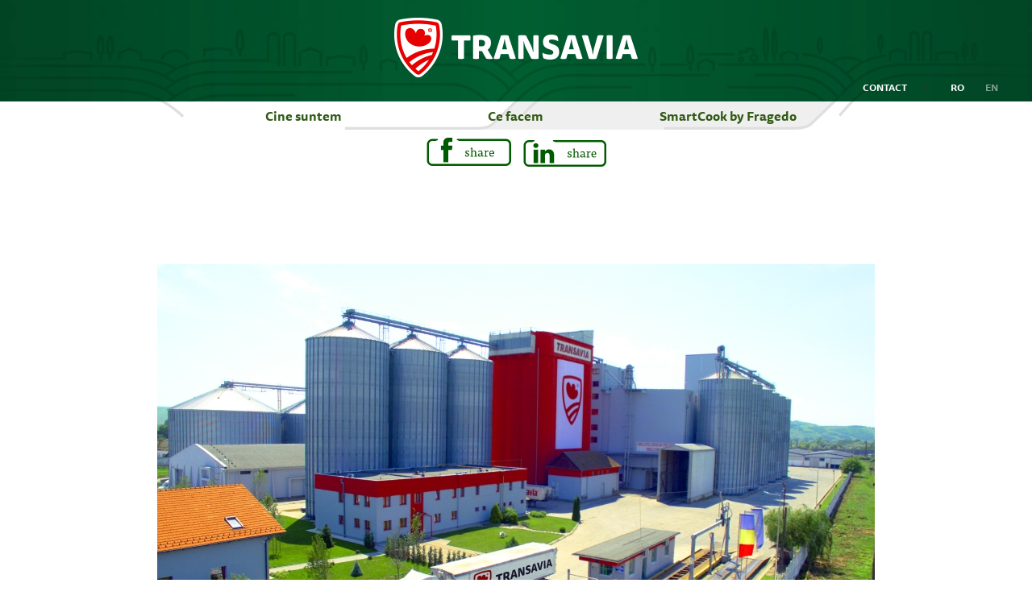

--- FILE ---
content_type: text/html; charset=UTF-8
request_url: https://www.transavia.ro/noutati/transavia-cel-mai-mare-jucator-de-carne-de-pui-din-romania-isi-propune-investitii-record-si
body_size: 10589
content:
<!DOCTYPE html>
<html lang="ro" dir="ltr" prefix="content: http://purl.org/rss/1.0/modules/content/  dc: http://purl.org/dc/terms/  foaf: http://xmlns.com/foaf/0.1/  og: http://ogp.me/ns#  rdfs: http://www.w3.org/2000/01/rdf-schema#  schema: http://schema.org/  sioc: http://rdfs.org/sioc/ns#  sioct: http://rdfs.org/sioc/types#  skos: http://www.w3.org/2004/02/skos/core#  xsd: http://www.w3.org/2001/XMLSchema# ">

    <head>
        <meta charset="utf-8" />
<meta name="robots" content="index, follow" />
<meta name="referrer" content="no-referrer" />
<meta property="og:site_name" content="Transavia" />
<meta property="og:url" content="https://www.transavia.ro/noutati/transavia-cel-mai-mare-jucator-de-carne-de-pui-din-romania-isi-propune-investitii-record-si" />
<meta property="og:title" content="TRANSAVIA, cel mai mare jucător de carne de pui din România, își propune investiții record și achiziții din piață, prin care să își consolideze poziția în regiune" />
<meta property="og:description" content="După cel mai bun an din istoria companiei, TRANSAVIA, cel mai mare producător de carne de pui din România, previzionează întărirea poziției la nivel național și internațional prin investiții masive în extinderea și eficientizarea operațiunilor și prin achiziții de noi jucători din piață. Astfel, în 3-4 ani, capacitatea de producție va atinge un nou nivel record pentru un sud-estul Europei, depășind borna  de 200.000 de tone de carne de pui anual." />
<meta property="og:image" content="https://www.transavia.ro/sites/default/files/2023-03/foto%20-0335-1.jpg" />
<meta property="og:image" content="https://www.transavia.rocel mai mare jucător de carne de pui din România" />
<meta property="og:image" content="https://www.transavia.roîși propune investiții record și achiziții din piață" />
<meta property="og:image" content="https://www.transavia.roprin care să își consolideze poziția în regiune&quot; typeof=&quot;foaf:Image&quot; /&gt;" />
<meta property="og:image:width" content="1200" />
<meta property="og:image:height" content="630" />
<meta property="og:updated_time" content="Tue, 04/18/2023 - 12:03" />
<meta property="article:author" content="admin" />
<meta property="article:published_time" content="Mon, 03/27/2023 - 07:28" />
<meta property="article:modified_time" content="Tue, 04/18/2023 - 12:03" />
<meta name="Generator" content="Drupal 8 (https://www.drupal.org)" />
<meta name="MobileOptimized" content="width" />
<meta name="HandheldFriendly" content="true" />
<meta name="viewport" content="width=device-width, initial-scale=1.0" />
<link rel="shortcut icon" href="/sites/default/files/icon_72.png" type="image/png" />
<link rel="alternate" hreflang="en" href="https://www.transavia.ro/en/news/transavia-romanias-largest-chicken-meat-player-targets-record-investments-and-market" />
<link rel="alternate" hreflang="ro" href="https://www.transavia.ro/noutati/transavia-cel-mai-mare-jucator-de-carne-de-pui-din-romania-isi-propune-investitii-record-si" />
<link rel="canonical" href="https://www.transavia.ro/noutati/transavia-cel-mai-mare-jucator-de-carne-de-pui-din-romania-isi-propune-investitii-record-si" />

            <title>TRANSAVIA, cel mai mare jucător de carne de pui din România, își propune investiții record și achiziții din piață, prin care să își consolideze poziția în regiune | Transavia</title>
            <link rel="stylesheet" media="all" href="/sites/default/files/css/css_FlQms-i5Ojm-2hX3gojZTNpdFhmO2p_7-E3oMJOvJv0.css" />
<link rel="stylesheet" media="all" href="/sites/default/files/css/css_b8uouBSJKRhHtuOJ3jB_RGIYX5ndk9Xfnrp9Z6NAH68.css" />

                
<!--[if lte IE 8]>
<script src="/sites/default/files/js/js_VtafjXmRvoUgAzqzYTA3Wrjkx9wcWhjP0G4ZnnqRamA.js"></script>
<![endif]-->

                    <link rel="icon" type="image/x-icon" sizes="76x76" href="/themes/custom/transavia_theme/img/favicon 76x76.ico">
                    <link rel="icon" type="image/x-icon" sizes="120x120"
                        href="/themes/custom/transavia_theme/img/favicon 120x120.ico">
                    <link rel="icon" type="image/x-icon" sizes="152x152" href="/themes/custom/transavia_theme/img/favicon152x152.ico">
                    <link rel="icon" type="image/x-icon" sizes="180x180" href="/themes/custom/transavia_theme/img/favicon180x180.ico">
                    <link rel="icon" type="image/x-icon" sizes="192x192"
                        href="/themes/custom/transavia_theme/img/favicon 192x192.ico">


                    <!-- cookie consent -->
                    <script async src="https://cdn.jsdelivr.net/gh/orestbida/cookieconsent@v2.8.6/dist/cookieconsent.js"></script>
                    <link rel="stylesheet" type="text/css" href="https://cdn.jsdelivr.net/gh/orestbida/cookieconsent@v2.8.6/dist/cookieconsent.css">




                    <!-- Global site tag (gtag.js) - Google Analytics -->
                    <script type="text/plain" data-cookiecategory="googleanalytics" async src="https://www.googletagmanager.com/gtag/js?id=UA-22119248-1"></script>
                    <script  type="text/plain" data-cookiecategory="googleanalytics">
                        window.dataLayer = window.dataLayer || [];
                        function gtag() { dataLayer.push(arguments); }
                        gtag('js', new Date());
                        gtag('config', 'UA-22119248-1', { 'anonymize_ip': true });
                    </script>

                    <!-- Google Tag Manager -->
                    <script type="text/plain" data-cookiecategory="googleanalytics">(function (w, d, s, l, i) {
                            w[l] = w[l] || []; w[l].push({
                                'gtm.start':
                                    new Date().getTime(), event: 'gtm.js'
                            }); var f = d.getElementsByTagName(s)[0],
                                j = d.createElement(s), dl = l != 'dataLayer' ? '&l=' + l : ''; j.async = true; j.src =
                                    'https://www.googletagmanager.com/gtm.js?id=' + i + dl; f.parentNode.insertBefore(j, f);
                        })(window, document, 'script', 'dataLayer', 'GTM-5WNXZ86');</script>
                    <!-- End Google Tag Manager -->

                    <script src="https://use.typekit.net/vwu4ioc.js"></script>
                    <script>try { Typekit.load({ async: true }); } catch (e) { }</script>
    </head>

    <body  class="what-we-do">

        <!-- Google Tag Manager (noscript) -->
        <noscript><iframe src="https://www.googletagmanager.com/ns.html?id=GTM-5WNXZ86" height="0" width="0"
                style="display:none;visibility:hidden"></iframe></noscript>
        <!-- End Google Tag Manager (noscript) -->

        
          <div class="dialog-off-canvas-main-canvas" data-off-canvas-main-canvas>
    <header>

<!-- Facebook Pixel Code -->
<script type="text/plain" data-cookiecategory="facebookpixel">
!function(f,b,e,v,n,t,s)
{if(f.fbq)return;n=f.fbq=function(){n.callMethod?
n.callMethod.apply(n,arguments):n.queue.push(arguments)};
if(!f._fbq)f._fbq=n;n.push=n;n.loaded=!0;n.version='2.0';
n.queue=[];t=b.createElement(e);t.async=!0;
t.src=v;s=b.getElementsByTagName(e)[0];
s.parentNode.insertBefore(t,s)}(window, document,'script',
'https://connect.facebook.net/en_US/fbevents.js');
fbq('init', '477156506660785');
fbq('track', 'PageView');
</script>
<noscript><img height="1" width="1" style="display:none"
src="https://www.facebook.com/tr?id=477156506660785&ev=PageView&noscript=1"
/></noscript>
<!-- End Facebook Pixel Code -->

  <div class="inner-header">
      <div>
    <div class="logo-wrapper">
    <div class="vertical-align">
        <div class="vam">
            <a href="/" title="Home" rel="home">
                <img src="/sites/default/files/logo_0.png" alt="Transavia logo"/>
            </a>
        </div>
    </div>
    <div class="header-options">
        <a href="https://www.transavia.ro/contact">Contact</a>
        <ul class="links">                <li class="flag">
                    <span class="js-choose-language flag active">ro</span>
                </li>
                            <li class="flag">
                    <a href="/en/news/transavia-romanias-largest-chicken-meat-player-targets-record-investments-and-market" class="language-link" hreflang="en" data-drupal-link-system-path="node/621">en</a>
                </li>
            </ul>
    </div>
</div>
<nav class="menus-wrapper">
        <nav class="menus-wrapper">
  <ul class="menu">
                    <li class="menu-item red">
        <a href="/" class="who" data-drupal-link-system-path="&lt;front&gt;">Cine suntem</a>
                      <ul class="submenu">
          <li class="vam-wrapper">
            <ul>
              <li class="menu-scroll">
                <ul>
                                      <li class="submenu-item">
                                              <a href="/cine-suntem" target="" data-drupal-link-system-path="node/12">Cine Suntem</a>
                                          </li>
                                      <li class="submenu-item">
                                              <a href="/povestea-noastra" target="" data-drupal-link-system-path="node/23">Povestea Noastră</a>
                                          </li>
                                      <li class="submenu-item">
                                              <a href="/export" target="" data-drupal-link-system-path="node/19">Export</a>
                                          </li>
                                      <li class="submenu-item">
                                              <a href="/lantul-de-productie" target="" data-drupal-link-system-path="node/18">Lanțul de producție</a>
                                          </li>
                                      <li class="submenu-item">
                                              <a href="/pentru-comunitate" target="" data-drupal-link-system-path="node/26">Pentru comunitate</a>
                                          </li>
                                      <li class="submenu-item">
                                              <a href="/noutati" target="" data-drupal-link-system-path="node/25">Noutăți</a>
                                          </li>
                                      <li class="submenu-item">
                                              <a href="/lucreaza-cu-noi" target="" data-drupal-link-system-path="node/36">Lucrează cu noi</a>
                                          </li>
                                      <li class="submenu-item flags">
                        <ul class="links">                <li class="flag">
                    <span class="js-choose-language flag active">ro</span>
                </li>
                            <li class="flag">
                    <a href="/en/news/transavia-romanias-largest-chicken-meat-player-targets-record-investments-and-market" class="language-link" hreflang="en" data-drupal-link-system-path="node/621">en</a>
                </li>
            </ul>
                    </li>
                </ul>
              </li>
            </ul>
                      </li>
        </ul>
      </li>
                      <li class="menu-item green">
        <a href="/ce-facem" target="" data-drupal-link-system-path="node/168">Ce facem</a>
                      <ul class="submenu">
          <li class="vam-wrapper">
            <ul>
              <li class="menu-scroll">
                <ul>
                                      <li class="submenu-item">
                                              <a href="/ce-facem" target="" data-drupal-link-system-path="node/168">Ce facem</a>
                                          </li>
                                      <li class="submenu-item">
                                              <a href="/povestea-fragedo" target="" data-drupal-link-system-path="node/118">Fragedo</a>
                                          </li>
                                      <li class="submenu-item">
                                              <a href="/povestea-papane" target="" data-drupal-link-system-path="node/119">Papane</a>
                                          </li>
                                      <li class="submenu-item">
                                              <a href="/intrebari-si-sfaturi" target="" data-drupal-link-system-path="node/120">Întrebări și Sfaturi</a>
                                          </li>
                                      <li class="submenu-item">
                                              <a href="/retete/pui-gatit-asa-cum-trebuie">Rețete</a>
                                          </li>
                                      <li class="submenu-item">
                                              <a href="/noutati-0" data-drupal-link-system-path="node/122">Noutăți</a>
                                          </li>
                                      <li class="submenu-item flags">
                        <ul class="links">                <li class="flag">
                    <span class="js-choose-language flag active">ro</span>
                </li>
                            <li class="flag">
                    <a href="/en/news/transavia-romanias-largest-chicken-meat-player-targets-record-investments-and-market" class="language-link" hreflang="en" data-drupal-link-system-path="node/621">en</a>
                </li>
            </ul>
                    </li>
                </ul>
              </li>
            </ul>
                      </li>
        </ul>
      </li>
                      <li class="menu-item green">
        <a href="/smartcook">SmartCook by Fragedo</a>
                        </li>
        </ul>
      </li>
            </ul>
</nav>

  </nav>
  
            <div><style type="text/css">
<!--/*--><![CDATA[/* ><!--*/
ul.menu{display:flex}
@media (min-width: 550px) and (max-width: 768px){
	body .menus-wrapper .menu a{
		font-size: 12px;
	}
	
	body .menus-wrapper .menu li:last-child span.burger-icon{
		display:none;
	}
}

@media (max-width: 549px) {
	body .menus-wrapper .menu a{
		font-size: 12px;
	}
	
	body .burger-icon{
		clear: both;
		display: block;
		margin: 2px auto 0;
	}
	
	body .menus-wrapper .menu .menu-item{
		padding: 0;
	}
	
	body .menus-wrapper .menu .menu-item > a {
		padding: 0 0 6px;
	}
	
	body .menus-wrapper .menu li.menu-item:last-child > a {
		padding: 10px 0 6px;
	}
	
	body .menus-wrapper .menu li:last-child span.burger-icon{
		display:none;
	}
}

/*--><!]]>*/
</style></div>
      
  
            <div><!-- Start of HubSpot Embed Code -->
<script type="text/javascript" id="hs-script-loader" async="" defer="defer" src="//js-eu1.hs-scripts.com/144522273.js"></script><!-- End of HubSpot Embed Code --></div>
      

  </div>

  </div>
</header>

<main >
        <div class="sharing-icons">
  <a class="facebook-icon social-link" target="_blank" href="https://www.facebook.com/sharer/sharer.php?u=http://www.transavia.ro/noutati/transavia-cel-mai-mare-jucator-de-carne-de-pui-din-romania-isi-propune-investitii-record-si"></a><a class="linkedin-icon social-link" target="_blank" href="https://www.linkedin.com/shareArticle?mini=true&amp;url=http://www.transavia.ro/noutati/transavia-cel-mai-mare-jucator-de-carne-de-pui-din-romania-isi-propune-investitii-record-si"></a>
</div>      <div class="js-detail-slider">
          <div class="detail-slider-item">
          <img src="/sites/default/files/styles/detail_page/public/2023-03/foto%20-0335.jpg?itok=mSWI6-sT" alt="TRANSAVIA, cel mai mare jucător de carne de pui din România, își propune investiții record și achiziții din piață, prin care să își consolideze poziția în regiune" typeof="foaf:Image" />



      </div>
    </div>

  <div class="container">
    <h3 class="align-center">
      TRANSAVIA, cel mai mare jucător de carne de pui din România, își propune investiții record și achiziții din piață, prin care să își consolideze poziția în regiune
    </h3>
      <div class="wysiwyg-content">
      
            <div><p><span><span><span lang="RO" xml:lang="RO" xml:lang="RO"><strong>După cel mai bun an din istoria companiei,</strong> <strong>cel mai mare producător de carne de pui din România, </strong></span><span><span lang="RO" xml:lang="RO" xml:lang="RO"><strong>TRANSAVIA, </strong></span></span><span lang="RO" xml:lang="RO" xml:lang="RO"><strong>previzionează întărirea poziției la nivel național și internațional prin investiții masive în extinderea și eficientizarea operațiunilor și prin achiziții de noi jucători din piață. Astfel, în 3-4 ani, capacitatea de producție va atinge un nou nivel record pentru un sud-estul Europei, depășind borna  de 200.000 de tone de carne de pui anual.</strong></span></span></span></p>

<p><span><span><span><em><span lang="RO" xml:lang="RO" xml:lang="RO">„ Pe 1 aprilie aniversăm 32 de ani de la înființare. Suntem mândri că suntem cel mai mare producător de carne de pui din țară, cu rezultate excepționale an de an și cu  o soliditate a afacerii care ne permit în mod incontestabil să creștem constant și să ne întărim poziția de lider. Știm exact unde vrem să ajungem pe termen mediu și lung, fiind deciși să ne extindem operațiunile cumpărând jucători din piață. De altfel, în acest moment suntem deja angrenați în negocieri pentru astfel de achiziții”, </span></em><span lang="RO" xml:lang="RO" xml:lang="RO">declară dr. ing. <strong>Ioan Popa, Președinte și Fondator TRANSAVIA</strong>. </span></span></span></span></p>

<p><span><span><span><span lang="RO" xml:lang="RO" xml:lang="RO">În ciuda provocărilor imense resimțite de întreaga societate anul trecut, determinate de inflația galopantă, explozia costului vieții, volatilitatea și intensificarea tensiunilor geo-politice chiar în vecinătatea noastră, creșterea fără precedent a costurilor energiei, gazelor și materiilor prime, viziunea managerială, investițiile masive și corect orientate și dedicarea celor 2300 de angajați au condus la rezultate foarte bune înregistrate de liderul pieței cărnii de pui. TRANSAVIA, cel mai profitabil jucător din sector, a investit în ultimul deceniu aproximativ 250 de milioane de euro din fonduri proprii în dezvoltare sustenabilă, în extinderea operațiunilor, în tehnologie modernă și dezvoltarea echipei.</span></span></span></span></p>

<p><span><span><span><em><span lang="RO" xml:lang="RO" xml:lang="RO">„Avem cei mai buni indicatori de profitabilitate din industrie, nu doar din România, ci și la nivel european. În plus, suntem probabil singura companie de profil care nu are datorii de niciun fel și nu are credite de rambursat. În acest mod suntem sustenabili și putem planifica viitorul, în timp ce contribuim la bunăstarea celor din jur, atât prin taxele plătite, cât și prin acțiunile noastre directe”, </span></em><span lang="RO" xml:lang="RO" xml:lang="RO">spune dr. ing. <strong>Ioan Popa, Președinte și Fondator TRANSAVIA.</strong></span></span></span></span></p>

<p><span><span><span><span lang="RO" xml:lang="RO" xml:lang="RO">Sustenabilitatea financiară este dublată de grija față de bunăstarea animalelor și pentru protejarea mediului. Cea mai recentă investiție făcută de TRANSAVIA în acest sens a fost inițiată în 2022 și susține<em> cea mai mare investiție în energie verde din sectorul alimentar</em>. Investiția, care se ridică la aproximativ 35 de milioane de euro, din fonduri proprii, va permite producerea de până la 100% din energia necesară operațiunilor, până la finalul acestui an. Compania va continua să fie un model de bune practici în industria alimentară, prin noi investiții în proiecte de dezvoltare.</span></span></span></span></p>

<p><span><span><span><span lang="RO" xml:lang="RO" xml:lang="RO">Afacere de familie, cu capital 100% românesc, TRANSAVIA este singurul producător din România care produce, crește și procesează toți puii în facilitățile proprii, putând astfel să garanteze constanță pentru calitatea înaltă și siguranța maximă a tuturor produselor oferite. Bazându-se pe cele mai bune practici și cele mai stricte protocoale în întreg lanțul de producție și distribuție, <em>de la bob la furculiță</em>, compania are în prezent o capacitate de abatorizare de 30.000 de capete / oră.</span></span></span></span></p>

<p><span><span><span><span lang="RO" xml:lang="RO" xml:lang="RO">Calitatea și siguranța produselor TRANSAVIA sunt o carte de vizită în afara granițelor, unde TRANSAVIA exportă aproximativ 30% din producția sa,  în 27 de țări de pe mai multe continente. </span></span></span></span></p>

<p><span><span><span><span lang="RO" xml:lang="RO" xml:lang="RO">TRANSAVIA este singura companie românească care și-a asumat standardele pentru a fi co-semnatară a Codului de Conduită al UE cu privire la Practicile Responsabile Comerciale și de Marketing în Sectorul Alimentar. </span></span></span></span></p></div>
      
    </div>
  </div>


</main>

<footer>
    <div>
    
<div class="container footer-bg-image">
  <nav id="block-transavia1">
    <h1>Transavia</h1>
    
              <ul>
              <li>
        <a href="/povestea-noastra" target="" data-drupal-link-system-path="node/23">Povestea noastră</a>
              </li>
          <li>
        <a href="/povestea-noastra#istoria-noastra" target="" data-drupal-link-system-path="node/23">Istoria noastră</a>
              </li>
          <li>
        <a href="/povestea-noastra#familia-transavia" target="" data-drupal-link-system-path="node/23">Familia Transavia</a>
              </li>
          <li>
        <a href="/pasiunea-pentru-calitate" target="" data-drupal-link-system-path="node/35">Pasiunea pentru calitate</a>
              </li>
          <li>
        <a href="/lucreaza-cu-noi" target="" data-drupal-link-system-path="node/36">Lucrează cu noi</a>
              </li>
        </ul>
  


    </nav>
<nav  id="block-transavia2">
      
  <h1>Portofoliu</h1>
  

        
              <ul>
              <li>
        <a href="/povestea-fragedo" target="" title="Produsele Fragedo" data-drupal-link-system-path="node/118">Fragedo</a>
              </li>
          <li>
        <a href="/povestea-papane" target="" title="Produsele Papane" data-drupal-link-system-path="node/119">Papane</a>
              </li>
        </ul>
  


  </nav><nav  id="block-transavia3">
      
  <h1>Info </h1>
  

        
              <ul>
              <li>
        <a href="/termeni-si-conditii" target="" data-drupal-link-system-path="node/76">Termeni și condiții</a>
              </li>
          <li>
        <a href="/politica-cookies" class="menu ro" data-drupal-link-system-path="node/585">Politica cookies</a>
              </li>
          <li>
        <a href="https://www.transavia.ro/files/politica-de-prelucrare-a-datelor.pdf" class="menu ro">Politica prelucrare date</a>
              </li>
          <li>
        <a href="/contact" target="" data-drupal-link-system-path="contact">Contact</a>
              </li>
          <li>
        <a href="/sitemap" target="" data-drupal-link-system-path="sitemap">Hartă website</a>
              </li>
          <li>
        <a href="https://www.transavia.ro/files/TRANSAVIA_ConditiiFurnizare_RO.pdf" class="menu ro" target="_blank">Condiții de furnizare</a>
              </li>
          <li>
        <a href="https://www.transavia.ro/files/TRANSAVIA_SupplyConditions_EN.pdf" class="menu en" target="_blank">Supply Conditions</a>
              </li>
          <li>
        <a href="" class="cookie-c-button">Preferințe cookie</a>
              </li>
        </ul>
  


  </nav><nav  id="block-transavia4" class="footer-mobile-menu">
      
  <h1>Mobile Footer</h1>
  

        
              <ul>
              <li>
        <a href="/contact" target="" data-drupal-link-system-path="contact">Contact</a>
              </li>
          <li>
        <a href="/sitemap" target="" data-drupal-link-system-path="sitemap">Harta website</a>
              </li>
          <li>
        <a href="https://www.transavia.ro/files/Proiect_de_fuziune.pdf" class="menu ro" target="_blank">Proiect de fuziune (data afișării: 16.03.2022)</a>
              </li>
          <li>
        <a href="/termeni-si-conditii" target="" data-drupal-link-system-path="node/76">Termeni si conditii</a>
              </li>
        </ul>
  


  </nav><nav id="block-transavia5" class="footer-social-menu">
  <h1>Social Media</h1>
  
              <ul>
              <li>
        <a href="https://www.linkedin.com/company/transavia-sa" class="linkedin" target="_blank">LinkedIn</a>
              </li>
          <li>
        <a href="https://www.facebook.com/Transavia.WellMadeinRomania/" class="facebook" target="_blank">Facebook</a>
              </li>
          <li>
        <a href="https://www.instagram.com/fragedoromania/" class="instagram" target="_blank">Instagram</a>
              </li>
          <li>
        <a href="https://www.youtube.com/watch?v=zi0r2Wx5ZEM" class="youtube en" target="_blank">YouTube</a>
              </li>
          <li>
        <a href="https://www.youtube.com/watch?v=765lGEwuMgw&amp;feature=youtu.be" class="youtube ro" target="_blank">YouTube</a>
              </li>
        </ul>
  


  </nav>
</div><div id="block-copyright" class="block-copyright">
  Copyright Transavia 2023
</div>

  </div>

</footer>

  </div>

        
        <script type="application/json" data-drupal-selector="drupal-settings-json">{"path":{"baseUrl":"\/","scriptPath":null,"pathPrefix":"","currentPath":"node\/621","currentPathIsAdmin":false,"isFront":false,"currentLanguage":"ro"},"pluralDelimiter":"\u0003","suppressDeprecationErrors":true,"eu_cookie_compliance":{"cookie_policy_version":"1.0.0","popup_enabled":false,"popup_agreed_enabled":false,"popup_hide_agreed":false,"popup_clicking_confirmation":false,"popup_scrolling_confirmation":false,"popup_html_info":false,"use_mobile_message":false,"mobile_popup_html_info":false,"mobile_breakpoint":768,"popup_html_agreed":false,"popup_use_bare_css":false,"popup_height":"auto","popup_width":"100%","popup_delay":0,"popup_link":"\/termeni-si-conditii","popup_link_new_window":true,"popup_position":false,"fixed_top_position":false,"popup_language":"ro","store_consent":false,"better_support_for_screen_readers":false,"cookie_name":"cookie_notice_accepted","reload_page":false,"domain":"","domain_all_sites":false,"popup_eu_only_js":false,"cookie_lifetime":100,"cookie_session":0,"set_cookie_session_zero_on_disagree":1,"disagree_do_not_show_popup":true,"method":"default","automatic_cookies_removal":false,"allowed_cookies":"","withdraw_markup":"\u003Cbutton type=\u0022button\u0022 class=\u0022eu-cookie-withdraw-tab\u0022\u003EPrivacy settings\u003C\/button\u003E\n\u003Cdiv role=\u0022alertdialog\u0022 aria-labelledby=\u0022popup-text\u0022 class=\u0022eu-cookie-withdraw-banner\u0022\u003E\n  \u003Cdiv class=\u0022popup-content info eu-cookie-compliance-content\u0022\u003E\n    \u003Cdiv id=\u0022popup-text\u0022 class=\u0022eu-cookie-compliance-message\u0022\u003E\n      \u003Ch2\u003EWe use cookies on this site to enhance your user experience\u003C\/h2\u003E\u003Cp\u003EYou have given your consent for us to set cookies.\u003C\/p\u003E\n    \u003C\/div\u003E\n    \u003Cdiv id=\u0022popup-buttons\u0022 class=\u0022eu-cookie-compliance-buttons\u0022\u003E\n      \u003Cbutton type=\u0022button\u0022 class=\u0022eu-cookie-withdraw-button\u0022\u003EWithdraw consent\u003C\/button\u003E\n    \u003C\/div\u003E\n  \u003C\/div\u003E\n\u003C\/div\u003E","withdraw_enabled":false,"reload_options":0,"reload_routes_list":"","withdraw_button_on_info_popup":false,"cookie_categories":["cookie_uri_necesare","cookie_uri_statistica"],"cookie_categories_details":{"cookie_uri_necesare":{"uuid":"a9de4066-1d0c-4b3d-80a5-3b4ecea4c991","langcode":"ro","status":true,"dependencies":[],"id":"cookie_uri_necesare","label":"Cookie-uri Necesare","description":"","checkbox_default_state":"required","weight":-9},"cookie_uri_statistica":{"uuid":"e15e42aa-8712-49ba-8e9d-c4f713423d6e","langcode":"ro","status":true,"dependencies":[],"id":"cookie_uri_statistica","label":"Cookie-uri Statistica","description":"","checkbox_default_state":"unchecked","weight":-8}},"enable_save_preferences_button":false,"cookie_value_disagreed":"false","cookie_value_agreed_show_thank_you":"1","cookie_value_agreed":"true","containing_element":"body","settings_tab_enabled":false,"open_by_default":false},"user":{"uid":0,"permissionsHash":"ba5ced8a4f0837aa6074c0426a43699b7da4f35f86a350a81d259e4d4b87871d"},"transavia_theme":{"strings":{"CV_upload":"\u00cenc\u0103rcare CV"}}}</script>
<script src="/sites/default/files/js/js_qTyDn9xktLVXM8_8Sf6IV2unUITMHobNUcPpJFLg72s.js"></script>
<script src="/modules/contrib/eu_cookie_compliance/js/eu_cookie_compliance.js?v=1.19" defer></script>
<script src="/sites/default/files/js/js_SUGdp7o6WEtAv21e88cGtGnYqn6TJzACzhyn6NIaJhA.js"></script>



            <!-- Inline script -->
            
            
            <script>
                window.addEventListener('load', function () {

                    // obtain plugin
                    var cc = initCookieConsent();

                    // run plugin with your configuration
                    cc.run({
                        current_lang: 'ro',
                        autoclear_cookies: true,                   // default: false
                        page_scripts: true,                        // default: false

                        // mode: 'opt-in'                          // default: 'opt-in'; value: 'opt-in' or 'opt-out'
                        // delay: 0,                               // default: 0
                        auto_language: 'document',                      // default: null; could also be 'browser' or 'document'
                        // autorun: true,                          // default: true
                        force_consent: true,                   // default: false
                        // hide_from_bots: false,                  // default: false
                        // remove_cookie_tables: false             // default: false
                        // cookie_name: 'cc_cookie',               // default: 'cc_cookie'
                        // cookie_expiration: 182,                 // default: 182 (days)
                        // cookie_necessary_only_expiration: 182   // default: disabled
                        // cookie_domain: location.hostname,       // default: current domain
                        // cookie_path: '/',                       // default: root
                        // cookie_same_site: 'Lax',                // default: 'Lax'
                        // use_rfc_cookie: false,                  // default: false
                        revision: 1,                            // default: 0

                        onFirstAction: function (user_preferences, cookie) {
                            // callback triggered only once on the first accept/reject action
                        },

                        onAccept: function (cookie) {
                            // callback triggered on the first accept/reject action, and after each page load
                        },

                        onChange: function (cookie, changed_categories) {
                            // callback triggered when user changes preferences after consent has already been given
                        },

                        languages: {
                            'ro': {
                                consent_modal: {
                                    title: 'Utilizăm cookies',
                                    description: `Utilizăm cookies și alte tehnologii pentru a colecta automat anumite tipuri de informații atunci când ne vizitați online ca să îmbunătățim performanța și să analizăm traficul online. Unele dintre aceste cookie-uri sunt opționale și pot fi colectate doar dacă vă exprimați acordul.
                <br /><br />Dacă doriți să aflați mai multe despre tipurile de cookie-uri pe care le utilizăm, inclusiv despre modul în care pot fi dezactivate, vă invităm să consultați <a class="cc-link" target="_blank" href="https://www.transavia.ro/politica-cookies">politica noastră cookies</a>.
                <br /><br />Navigând în continuare, sunteţi de acord cu <a class="cc-link" target="_blank" href="https://www.transavia.ro/termeni-si-conditii">Termenii şi Condiţiile propuse</a>.`,
                                    primary_btn: {
                                        text: 'Accept toate cookies',
                                        role: 'accept_all', // 'accept_selected' or 'accept_all'
                                    },
                                    secondary_btn: {
                                        text: 'Modific preferințele',
                                        role: 'settings', // 'settings' or 'accept_necessary'
                                    }
                                },
                                settings_modal: {
                                    title: 'Preferințe cookie',
                                    save_settings_btn: 'Salvează preferințele',
                                    accept_all_btn: 'Accept toate cookies',
                                    reject_all_btn: 'Accept doar cookies necesare', // optional, [v.2.5.0 +]
                                    cookie_table_headers: [
                                        { col1: 'Nume' },
                                        { col2: 'Domeniu' },
                                        { col3: 'Durata de viață' },
                                        { col4: 'Descriere' },
                                    ],
                                    blocks: [
                                        {
                                            title: 'Utilizăm cookies',
                                            description: `
                        Utilizăm cookies și alte tehnologii pentru a colecta automat anumite tipuri de informații atunci când ne vizitați online ca să îmbunătățim performanța și să analizăm traficul online. Unele dintre aceste cookie-uri sunt opționale și pot fi colectate doar dacă vă exprimați acordul.
                        <br /><br />Dacă doriți să aflați mai multe despre tipurile de cookie-uri pe care le utilizăm, inclusiv despre modul în care pot fi dezactivate, vă invităm să consultați <a class="cc-link" target="_blank" href="https://www.transavia.ro/politica-cookies">politica noastră cookies</a>.
                        <br /><br />Navigând în continuare, sunteţi de acord cu <a class="cc-link" target="_blank" href="https://www.transavia.ro/termeni-si-conditii">Termenii şi Condiţiile propuse</a>.
                    `,
                                        },
                                        {
                                            title: 'Cookies strict necesare',
                                            description: 'Aceste cookies sunt esențiale pentru funcționarea corectă a website-ului.',
                                            toggle: {
                                                value: 'necessary',
                                                enabled: true,
                                                readonly: true,
                                            },
                                            cookie_table: [
                                                {
                                                    col1: 'cc_cookie',
                                                    col2: 'www.transavia.ro',
                                                    col3: '100 zile',
                                                    col4: 'Se reține acordul vizitatorilor în legătura cu politica privind cookies.',
                                                },
                                            ],
                                        },
                                        {
                                            title: 'Cookies Statistică - Google Analytics',
                                            toggle: {
                                                value: 'googleanalytics',
                                                enabled: false,
                                                readonly: false,
                                            },
                                            cookie_table: [
                                                {
                                                    col1: '_ga',
                                                    col2: 'google.com',
                                                    col3: '2 ani',
                                                    col4: 'Utilizăm acest cookie pentru a diferenția utilizatorii unici prin atribuirea unui identificator generat aleatoriu fiecărui vizitator.',
                                                },
                                                {
                                                    col1: '_ga_BKHJX426KL',
                                                    col2: 'google.com',
                                                    col3: '2 ani',
                                                    col4: 'Utilizăm acest cookie pentru a diferenţia între sesiunile unice ale unui utilizator prin atribuirea unui identificator generat aleatoriu fiecărei sesiuni de vizită a website-ului.',
                                                },
                                                {
                                                    col1: '_gid',
                                                    col2: 'google.com',
                                                    col3: '24 ore',
                                                    col4: 'Folosit pentru a diferenția utilizatorii unici prin atribuirea unui identificator generat aleatoriu fiecărui vizitator.',
                                                },
                                                {
                                                    col1: '_gat_gtag_UA_22119248_1 _gat_gtag_UA_170286878_1',
                                                    col2: 'google.com',
                                                    col3: '1 minut',
                                                    col4: 'Folosit pentru a diferenția utilizatorii unici prin atribuirea unui identificator generat aleatoriu fiecărui vizitator.',
                                                },
                                                {
                                                    col1: '_gat<br />_dc_gtm_UA-22119248-1',
                                                    col2: 'google.com',
                                                    col3: '1 minut',
                                                    col4: 'Este folosit pentru a limita numărul de solicitări (request-uri) în situații de trafic crescut de către Google Analytics.',
                                                },
                                                {
                                                    col1: '_gcl_au<br />_gcl_aw',
                                                    col2: 'google.com',
                                                    col3: '90 zile',
                                                    col4: 'Sunt folosite pentru a măsura performanța anunțurilor, a campaniilor publicitare și a ratelor de conversie pentru anunțurile publicitare Google Ads.',
                                                },
                                            ],
                                        },
                                        {
                                            title: 'Cookies Statistică - Facebook Pixel',
                                            toggle: {
                                                value: 'facebookpixel',
                                                enabled: false,
                                                readonly: false,
                                            },
                                            cookie_table: [
                                                {
                                                    col1: '_fbp',
                                                    col2: 'facebook.com',
                                                    col3: '90 zile',
                                                    col4: `
                                Folosit pentru a diferenția utilizatorii unici prin atribuirea unui identificator generat aleatoriu fiecărui vizitator (browser).
                                <br />Utilizăm acest cookie pentru a ne ajuta să măsurăm performanțele campaniilor de publicitate Meta (Facebook).
                            `,
                                                }
                                            ],
                                        },
                                        {
                                            title: 'Mai multe informații',
                                            description: `
                        Pentru mai multe informații vă invităm să consultați <a class="cc-link" target="_blank" href="https://www.transavia.ro/files/politica-de-prelucrare-a-datelor.pdf">politica de prelucrare a datelor cu caracter personal</a>.
                    `,
                                        }
                                    ]
                                }
                            },
                            'en': {
                                consent_modal: {
                                    title: 'We use cookies',
                                    description: `
			This website uses cookies to automatically collect data in order to enhance user experience, improve website performance and to analyse our website traffic. Some of these cookies are optional and are not used unless you have provided your consent. Please check our <a class="cc-link" target="_blank" href="https://www.transavia.ro/en/politica-cookies">cookie policy</a> for more details about our cookies, including how to deactivate them. 
			<br /><br />By continuing to use this website you are agreeing with our <a class="cc-link" target="_blank" href="https://www.transavia.ro/en/terms-and-conditions">Terms and conditions</a>.
		`,
                                    primary_btn: {
                                        text: 'Accept',
                                        role: 'accept_all', // 'accept_selected' or 'accept_all'
                                    },
                                    secondary_btn: {
                                        text: 'Preferences',
                                        role: 'settings', // 'settings' or 'accept_necessary'
                                    }
                                },
                                settings_modal: {
                                    title: 'Cookie preferences',
                                    save_settings_btn: 'Save preferences',
                                    accept_all_btn: 'Accept all',
                                    reject_all_btn: 'Reject all', // optional, [v.2.5.0 +]
                                    cookie_table_headers: [
                                        { col1: 'Name' },
                                        { col2: 'Domain' },
                                        { col3: 'Expiration' },
                                        { col4: 'Description' },
                                    ],
                                    blocks: [
                                        {
                                            title: 'Cookie usage',
                                            description: `
					This website uses cookies to automatically collect data in order to enhance user experience, improve website performance and to analyse our website traffic. Some of these cookies are optional and are not used unless you have provided your consent. Please check our <a class="cc-link" target="_blank" href="https://www.transavia.ro/en/politica-cookies">cookie policy</a> for more details about our cookies, including how to deactivate them. 
					<br /><br />By continuing to use this website you are agreeing with our <a class="cc-link" target="_blank" href="https://www.transavia.ro/en/terms-and-conditions">Terms and conditions</a>.
				`,
                                        },
                                        {
                                            title: 'Strictly necessary cookies',
                                            description: 'These cookies are essential for the proper functioning of our website.',
                                            toggle: {
                                                value: 'necessary',
                                                enabled: true,
                                                readonly: true
                                            },
                                            cookie_table: [
                                                {
                                                    col1: 'cc_cookie',
                                                    col2: 'www.transavia.ro',
                                                    col3: '100 days',
                                                    col4: 'Stores the user\'s preferences on cookies policy.',
                                                },
                                            ],
                                        },
                                        {
                                            title: 'Analytics cookies - Google Analytics',
                                            toggle: {
                                                value: 'googleanalytics',
                                                enabled: false,
                                                readonly: false,
                                            },
                                            cookie_table: [
                                                {
                                                    col1: '_ga',
                                                    col2: 'google.com',
                                                    col3: '2 years',
                                                    col4: 'Used to distinguish users.',
                                                },
                                                {
                                                    col1: '_ga_BKHJX426KL',
                                                    col2: 'google.com',
                                                    col3: '2 years',
                                                    col4: 'Used to persist session state.',
                                                },
                                                {
                                                    col1: '_gid',
                                                    col2: 'google.com',
                                                    col3: '24 hours',
                                                    col4: 'Used to distinguish users.',
                                                },
                                                {
                                                    col1: '_gat_gtag_UA_22119248_1 _gat_gtag_UA_170286878_1',
                                                    col2: 'google.com',
                                                    col3: '1 minute',
                                                    col4: 'Used to distinguish users.',
                                                },
                                                {
                                                    col1: '_gat<br />_dc_gtm_UA-22119248-1',
                                                    col2: 'google.com',
                                                    col3: '1 minute',
                                                    col4: 'Used to throttle request rate.',
                                                },
                                                {
                                                    col1: '_gcl_au<br />_gcl_aw',
                                                    col2: 'google.com',
                                                    col3: '90 days',
                                                    col4: 'Primarily used to help determine how many times users who click on their ads end up taking an action on their site, such as filling in the contact form, singing up for a newsletter or singing up for a contest. ',
                                                },
                                            ],
                                        },
                                        {
                                            title: 'Analytics cookies - Facebook Pixel',
                                            toggle: {
                                                value: 'facebookpixel',
                                                enabled: false,
                                                readonly: false,
                                            },
                                            cookie_table: [
                                                {
                                                    col1: '_fbp',
                                                    col2: 'facebook.com',
                                                    col3: '90 days',
                                                    col4: `
							Identifies browsers for the purposes of providing advertising and site analytics services.
							<br />Primarily used to help determine how many times users who click on their ads end up taking an action on their site, such as filling in the contact form, singing up for a newsletter or singing up for a contest.
						`,
                                                }
                                            ],
                                        },
                                        {
                                            title: 'More information',
                                            description: `
					For more information, please check <a class="cc-link" target="_blank" href="https://www.transavia.ro/files/politica-de-prelucrare-a-datelor-en.pdf">our data privacy and processing policy</a>.
				`,
                                        }
                                    ]
                                }
                            }
                        }
                    });
                });
                

 	c_button = document.getElementsByClassName('cookie-c-button')[0];
 	c_button.href = "javascript:void(0)";
    c_button.setAttribute("data-cc", "c-settings");

                

                
            </script>

    </body>

    </html>

--- FILE ---
content_type: text/css
request_url: https://www.transavia.ro/sites/default/files/css/css_b8uouBSJKRhHtuOJ3jB_RGIYX5ndk9Xfnrp9Z6NAH68.css
body_size: 6847
content:
html{font-family:sans-serif;-ms-text-size-adjust:100%;-webkit-text-size-adjust:100%}body{margin:0}article,aside,details,figcaption,figure,footer,header,main,menu,nav,section,summary{display:block}audio,canvas,progress,video{display:inline-block}audio:not([controls]){display:none;height:0}progress{vertical-align:baseline}[hidden],template{display:none}a{background-color:transparent;-webkit-text-decoration-skip:objects}a:active,a:hover{outline-width:0}abbr[title]{border-bottom:none;text-decoration:underline;text-decoration:underline dotted}b,strong{font-weight:inherit}b,strong{font-weight:bolder}dfn{font-style:italic}h2{font-size:2em;margin:.67em 0}mark{background-color:#ff0;color:#000}small{font-size:80%}sub,sup{font-size:75%;line-height:0;position:relative;vertical-align:baseline}sub{bottom:-.25em}sup{top:-.5em}img{border-style:none}svg:not(:root){overflow:hidden}code,kbd,pre,samp{font-family:monospace,monospace;font-size:1em}figure{margin:1em 40px}hr{box-sizing:content-box;height:0;overflow:visible}button,input,select,textarea{font:inherit;margin:0}optgroup{font-weight:700}button,input{overflow:visible}button,select{text-transform:none}[type=reset],[type=submit],button,html [type=button]{-webkit-appearance:button}[type=button]::-moz-focus-inner,[type=reset]::-moz-focus-inner,[type=submit]::-moz-focus-inner,button::-moz-focus-inner{border-style:none;padding:0}[type=button]:-moz-focusring,[type=reset]:-moz-focusring,[type=submit]:-moz-focusring,button:-moz-focusring{outline:1px dotted ButtonText}fieldset{border:1px solid silver;margin:0 2px;padding:.35em .625em .75em}legend{box-sizing:border-box;color:inherit;display:table;max-width:100%;padding:0;white-space:normal}textarea{overflow:auto}[type=checkbox],[type=radio]{box-sizing:border-box;padding:0}[type=number]::-webkit-inner-spin-button,[type=number]::-webkit-outer-spin-button{height:auto}[type=search]{-webkit-appearance:textfield;outline-offset:-2px}[type=search]::-webkit-search-cancel-button,[type=search]::-webkit-search-decoration{-webkit-appearance:none}::-webkit-input-placeholder{color:inherit;opacity:.54}::-webkit-file-upload-button{-webkit-appearance:button;font:inherit}.jspContainer{overflow:hidden;position:relative}.jspPane{position:absolute}.jspVerticalBar{position:absolute;top:0;right:0;width:9px;height:100%;background:0 0}.jspHorizontalBar{position:absolute;bottom:0;left:0;width:100%;height:16px;background:red}.jspHorizontalBar *,.jspVerticalBar *{margin:0;padding:0}.jspCap{display:none}.jspHorizontalBar .jspCap{float:left}.jspTrack{background:0 0;position:relative}.jspDrag{background:#5d5d5d;position:relative;top:0;left:0;cursor:pointer}.jspHorizontalBar .jspDrag,.jspHorizontalBar .jspTrack{float:left;height:100%}.jspArrow{background:#50506d;text-indent:-20000px;display:block;cursor:pointer}.jspArrow.jspDisabled{cursor:default;background:#80808d}.jspVerticalBar .jspArrow{height:16px}.jspHorizontalBar .jspArrow{width:12px;float:left;height:100%}.jspVerticalBar .jspArrow:focus{outline:0}.jspCorner{background:#eeeef4;float:left;height:100%}* html .jspCorner{margin:0 -3px 0 0}a.jspArrow.jspArrowUp{background:#333;width:10px;height:15px;display:block}a.jspArrow.jspArrowDown{background:#333;width:10px;height:15px;display:block}@font-face{font-family:NexaRustSans-Black02;src:url(/themes/custom/transavia_theme/css/../fonts/NexaRustSans-Black02.eot);src:url(/themes/custom/transavia_theme/css/../fonts/NexaRustSans-Black02.woff2) format("woff2"),url(/themes/custom/transavia_theme/css/../fonts/NexaRustSans-Black02.woff) format("woff"),url(/themes/custom/transavia_theme/css/../fonts/NexaRustSans-Black02.ttf) format("truetype"),url(/themes/custom/transavia_theme/css/../fonts/NexaRustSans-Black02.svg#NexaRustSans-Black02) format("svg"),url(/themes/custom/transavia_theme/css/../fonts/NexaRustSans-Black02.eot?#iefix) format("embedded-opentype");font-weight:400;font-style:normal}@font-face{font-family:NexaRustSlab-Black03;src:url(/themes/custom/transavia_theme/css/../fonts/NexaRustSlab-Black03.eot);src:url(/themes/custom/transavia_theme/css/../fonts/NexaRustSlab-Black03.woff2) format("woff2"),url(/themes/custom/transavia_theme/css/../fonts/NexaRustSlab-Black03.woff) format("woff"),url(/themes/custom/transavia_theme/css/../fonts/NexaRustSlab-Black03.ttf) format("truetype"),url(/themes/custom/transavia_theme/css/../fonts/NexaRustSlab-Black03.svg#NexaRustSlab-Black03) format("svg"),url(/themes/custom/transavia_theme/css/../fonts/NexaRustSlab-Black03.eot?#iefix) format("embedded-opentype");font-weight:400;font-style:normal}@font-face{font-family:brighton_ro_boldregular;src:url(/themes/custom/transavia_theme/css/../fonts/brighton_ro_bold-webfont.woff2) format("woff2"),url(/themes/custom/transavia_theme/css/../fonts/brighton_ro_bold-webfont.woff) format("woff");font-weight:400;font-style:normal}@font-face{font-family:ElegantIcons;src:url(/themes/custom/transavia_theme/css/../fonts/ElegantIcons.eot);src:url(/themes/custom/transavia_theme/css/../fonts/ElegantIcons.woff) format("woff"),url(/themes/custom/transavia_theme/css/../fonts/ElegantIcons.ttf) format("truetype"),url(/themes/custom/transavia_theme/css/../fonts/ElegantIcons.svg#ElegantIcons) format("svg"),url(/themes/custom/transavia_theme/css/../fonts/ElegantIcons.eot?#iefix) format("embedded-opentype");font-weight:400;font-style:normal}body,html{padding:0;margin:0;height:100%}body{font-family:ff-tisa-sans-web-pro,Arial;line-height:1.4;font-size:16px;padding-top:161px!important;overflow-x:hidden}body.what-we-do{padding-top:0!important}body.what-we-do .wood-bg{background-image:url(/themes/custom/transavia_theme/css/../img/what-we-do/wood-bg.jpg);background-repeat:no-repeat;background-position:center 0;background-size:cover}body.what-we-do .for-print{display:none}body.opened{overflow:hidden}*{box-sizing:border-box}.container{max-width:940px;margin:0 auto;padding:0 20px;position:relative;z-index:1;background:#fff}main{min-height:45vh}h1,h3,h4{font-family:ff-tisa-sans-web-pro,Arial;font-weight:700;color:#e41e26;line-height:1.1;padding:20px 0;margin:0}h1{font-size:72px}h3{font-size:36px}h4{font-size:24px}ol,ul{padding:0}a,a:active,a:focus,a:hover{text-decoration:none;outline:0}.clearfix:after{visibility:hidden;display:block;font-size:0;content:" ";clear:both;height:0}.has-parallax{position:absolute}.has-parallax img{width:100%}.hide{display:none}.vertical-align{display:table;height:100%;width:100%}.vam{display:table-cell;vertical-align:middle}.align-left{text-align:left}.align-left img{max-width:100%}.align-right{text-align:right}.align-right img{max-width:100%}.align-center{text-align:center}.align-center img{max-width:100%}.full-width{text-align:center}.full-width img{width:100%;display:inherit}.full-size{left:0!important;top:0!important;width:100%!important;height:100%!important}section{text-align:center;padding:40px 0 0;position:relative;background:url(/themes/custom/transavia_theme/css/../img/gradient-default-bg.png) repeat-x 0 0 transparent}section.section-smaller .section-image{position:absolute;bottom:0;left:0;right:0}section .container{background:0 0}#community,#news,ul.right-menu+section{background:0 0;filter:none}.no-padding-top{padding-top:0!important}.no-padding-bottom{padding-bottom:0}.read-more-wrapper{margin-top:10px}.read-more-wrapper span{background:url(/themes/custom/transavia_theme/css/../img/small-icons.png) no-repeat center 0 transparent;display:inline-block;height:11px;width:20px;cursor:pointer}.read-more-wrapper span.open{background:url(/themes/custom/transavia_theme/css/../img/small-icons.png) no-repeat center -59px transparent;display:inline-block;width:20px}.trimmed-description{overflow:hidden;position:relative}.trimmed-description:before{content:""}.trimmed-description p{position:relative;line-height:1;overflow:hidden;text-overflow:ellipsis}.trimmed-description.overlay:after{content:"";position:absolute;bottom:0;height:20px;width:100%;right:0;left:0;background:linear-gradient(to bottom,rgba(255,255,255,.1) 10%,rgba(255,255,255,.9) 80%,#fff 95%)}.g-recaptcha{transform-origin:0;transform:scale(.8)}.what-we-do .section-title h1,.what-we-do .section-title h3,.what-we-do .section-title h4{font-family:NexaRustSlab-Black03,Arial;color:#466440}.what-we-do .js-pager__items{list-style-type:none;border:1px solid #e3e3e3;display:inline-block;border-radius:5px;margin:40px 0}.what-we-do .js-pager__items li{display:inline-block;box-sizing:border-box;height:53px;width:53px;text-align:center;line-height:1;border-left:1px solid #e3e3e3;float:left}.what-we-do .js-pager__items li.is-active{background:#006032}.what-we-do .js-pager__items li.is-active a{color:#fff}.what-we-do .js-pager__items li:first-child{border-left:none}.what-we-do .js-pager__items li a{padding:15px 0 19px;color:#006032;font-size:20px;font-family:ff-tisa-web-pro,Arial;display:inline-block;line-height:1;display:block}@media all and (max-width:768px){body{padding-top:109px!important}body.what-we-do{padding-top:0!important}}@media all and (max-width:767px){body{font-size:12px}body.what-we-do{padding-top:0!important}body.what-we-do .wood-bg{background-size:contain}body.what-we-do .js-pager__items li{height:34px;width:34px}body.what-we-do .js-pager__items li a{padding:6px 0 8px}h1{font-size:40px;padding:20px 0 15px}h3{font-size:23px}h4{font-size:18px}section{padding:10px 0 0}.align-center img,.align-left img,.align-right img{display:inherit}}@media all and (max-width:400px){.what-we-do .section-title h1{font-size:30px}}header{background:url(/themes/custom/transavia_theme/css/../img/header-bg.jpg) repeat-x center 0 #fff;position:fixed;top:0;left:0;height:161px;width:100%;z-index:3}header .inner-header{background:url(/themes/custom/transavia_theme/css/../img/header-lines.png) no-repeat bottom center transparent}header .logo-wrapper{text-align:center;position:relative;height:123px}header .logo-wrapper .header-options{position:absolute;bottom:5px;right:30px}header .logo-wrapper .header-options>a,header .logo-wrapper .header-options>span{color:#fff;text-transform:uppercase;font-size:12px;font-family:ff-tisa-sans-web-pro,Arial;font-weight:700;position:relative;line-height:1}header .logo-wrapper .header-options>a:first-child{padding-right:24px;margin-right:18px;padding-top:2px}header .logo-wrapper .header-options>a:first-child:before{content:"";position:absolute;top:0;right:0;background:#7b161a;width:2px;height:12px}header .logo-wrapper a{display:inline-block}.flag{height:23px;width:40px;display:inline-block;margin-left:45px;text-transform:uppercase;font-size:12px;font-weight:700}.flag:first-child{margin-left:0}.flag.ro{background:url(/themes/custom/transavia_theme/css/../img/ro-flag.jpg) no-repeat 0 0 transparent}.flag.en{background:url(/themes/custom/transavia_theme/css/../img/en-flag.jpg) no-repeat 0 0 transparent}.flag a{color:#000;opacity:.5}.flag a.active{opacity:1}.header-options .links{margin:0;float:right}.header-options .links .flag{height:auto;margin:0}.header-options .links .flag a{color:#fff;opacity:.5}.header-options .links .flag a:hover{opacity:1}.header-options .links .flag span{color:#fff}.what-we-do header{background-image:url(/themes/custom/transavia_theme/css/../img/what-we-do/header-bg-2.jpg);position:relative;top:inherit;left:inherit}.what-we-do header .logo-wrapper .header-options>a:first-child:before{background:#223c25}@media all and (max-width:768px){header{background:url(/themes/custom/transavia_theme/css/../img/header-mobile-bg.jpg) repeat-x center 0 #fff;height:109px}header .inner-header{background:url(/themes/custom/transavia_theme/css/../img/header-mobile-lines.png) no-repeat bottom center transparent}header .logo-wrapper{padding-top:4px;height:71px}header .logo-wrapper img{max-width:75%}header .logo-wrapper .header-options{bottom:2px;right:10px}header .logo-wrapper .header-options .flag{width:27px}header .logo-wrapper .header-options>a{display:none}.flag{font-size:13px;line-height:1}.what-we-do header{background-image:url(/themes/custom/transavia_theme/css/../img/what-we-do/header-mobile-bg-2.jpg)}}footer{background:url(/themes/custom/transavia_theme/css/../img/header-bg.jpg) repeat center 0 #fff;border-top:5px solid #fff;margin-top:5px;padding:20px 0 70px;display:inline-block;width:100%;position:relative}footer:before{content:" ";width:100%;height:5px;background:#e41e26;position:absolute;top:-10px;left:0}footer nav{width:19%;margin-left:5%;display:inline-block;vertical-align:top;text-align:left}footer nav.footer-mobile-menu{display:none}footer nav h1{text-transform:uppercase;font-size:14px;padding:15px 0 10px;margin-bottom:13px;color:#fff;border-bottom:2px solid #7b161a}footer nav ul{list-style-type:none;font-size:14px;margin:0}footer nav ul li{padding-top:6px}footer nav ul a{color:#fff;font-family:ff-tisa-sans-web-pro,Arial;font-weight:400;text-decoration:none;display:inline-block}footer nav ul a:hover{text-decoration:underline}footer .block-copyright{font-size:10px;text-align:center;color:#fff;padding:15px 0 10px}footer .footer-bg-image{background:url(/themes/custom/transavia_theme/css/../img/footer-well-made-text.png) no-repeat bottom center;padding-bottom:80px;text-align:center}.what-we-do footer{background:url(/themes/custom/transavia_theme/css/../img/what-we-do/header-bg-2.jpg) repeat center 0 #33643c}.what-we-do footer:before{background:#33643c}.what-we-do footer .footer-bg-image{background:url(/themes/custom/transavia_theme/css/../img/what-we-do/footer-well-made-text.png) no-repeat bottom center}.what-we-do nav h1{border-bottom-color:#fff}@media all and (max-width:768px){footer{background:url(/themes/custom/transavia_theme/css/../img/header-mobile-bg.jpg) repeat center 0 #fff;padding:47px 0 0}footer nav{display:none}footer nav.footer-mobile-menu,footer nav.footer-social-menu{text-transform:uppercase;display:block;text-align:center;margin:0;width:100%}footer nav.footer-mobile-menu h1,footer nav.footer-social-menu h1{display:none}footer nav.footer-mobile-menu li{padding:5px 0 21px;margin:0}footer nav.footer-mobile-menu li:last-child{padding-bottom:0}footer nav.footer-mobile-menu li a{font-family:ff-tisa-sans-web-pro,Arial;font-weight:700;font-size:14px;line-height:1}footer nav.footer-social-menu{margin-top:35px}footer nav.footer-social-menu li{margin-left:20px;display:inline-block}footer nav.footer-social-menu li:first-child{margin-left:0}footer nav.footer-social-menu li a{text-indent:-9999px;height:50px;width:50px;-webkit-border-radius:47%;-moz-border-radius:47%;-ms-border-radius:47%;border-radius:47%}footer nav.footer-social-menu li a:focus{-webkit-border-radius:47%;-moz-border-radius:47%;-ms-border-radius:47%;border-radius:47%}footer nav.footer-social-menu li a.linkedin{background:url(/themes/custom/transavia_theme/css/../img/social-media-icons.png) no-repeat 0 0 transparent}footer nav.footer-social-menu li a.instagram{background:url(/themes/custom/transavia_theme/css/../img/social-media-icons.png) no-repeat 0 -118px transparent}footer nav.footer-social-menu li a.facebook{background:url(/themes/custom/transavia_theme/css/../img/social-media-icons.png) no-repeat 0 -236px transparent}footer nav.footer-social-menu li a.twitter{background:url(/themes/custom/transavia_theme/css/../img/social-media-icons.png) no-repeat 0 -354px transparent}footer .footer-bg-image{padding-bottom:85px}footer .block-copyright{padding:15px 0 5px}.what-we-do footer{background-image:url(/themes/custom/transavia_theme/css/../img/what-we-do/header-mobile-bg-2.jpg)}}@media all and (max-width:420px){footer .footer-bg-image{background:url(/themes/custom/transavia_theme/css/../img/footer-well-made-text.png) no-repeat bottom center;background-size:contain}footer nav.footer-social-menu li{margin-left:10px}}@media (max-width:768px){footer nav.footer-social-menu li a.youtube{background:url(/themes/custom/transavia_theme/css/../img/youtube-symbol1.png);background-size:cover}}html[lang=en] li:has(>a.youtube.ro),html[lang=ro] li:has(>a.youtube.en){display:none}.section-products .products-menu{display:flex;justify-content:center}.section-products>.products-submenu.taxonomy-products,.what-we-do .fragedo-page .section-products .products-submenu{min-height:53px}a>img.vin{height:68px;width:auto;float:right}.rating-block{display:none}html[lang=en] li:has(>a.menu.ro),html[lang=ro] li:has(>a.menu.en){display:none}
.right-menu{margin:0;padding:0;position:fixed;right:30px;top:195px;width:20px;z-index:3;list-style-type:none}.right-menu:before{content:"";position:absolute;top:0;right:4px;bottom:0;z-index:-201;width:1px;background:#315a13;height:100%}.right-menu.open li:hover .menu-bullet{background:#e41e26}.right-menu.open li:hover a,.right-menu.open li:hover span{color:#e41e26}.right-menu.open a{cursor:pointer}.right-menu.open a.menu-text{pointer-events:initial}.right-menu li{font-size:14px;position:relative;right:0;overflow:hidden;padding:5px 0;min-height:30px;text-align:right}.right-menu li .menu-bullet{-webkit-border-radius:50%;-moz-border-radius:50%;-ms-border-radius:50%;border-radius:50%;content:"";width:10px;height:10px;background:#d2d2d2;position:absolute;right:0;top:10px;cursor:pointer;z-index:1}.right-menu li.active .menu-bullet{background:#e41e26}.right-menu li.active a,.right-menu li.active span{color:#e41e26}.right-menu li a{color:#315a13;cursor:default}.right-menu li a:hover{color:#e41e26}.right-menu li span{position:absolute;left:20px;top:5px;opacity:0;width:90%;text-shadow:0 0 10px #fff}.menus-wrapper{margin:0 auto;position:relative}.menus-wrapper ul{list-style-type:none}.menus-wrapper .menu{max-width:790px;margin:0 auto}.menus-wrapper .menu a{font-family:ff-tisa-sans-web-pro,Arial;font-weight:700;color:#315a13;font-size:16px}.menus-wrapper .menu a.active-menu-item,.menus-wrapper .menu a.opened,.menus-wrapper .menu a:hover{color:#e41e26}.menus-wrapper .menu .menu-item{display:inline-block;width:49%;text-align:center;padding:0 10px}.menus-wrapper .menu .menu-item:hover{color:#e41e26}.menus-wrapper .menu .menu-item:hover>a{color:#e41e26}.menus-wrapper .menu .menu-item:hover .submenu{display:block}.menus-wrapper .menu .menu-item>a{padding:10px 0 6px;display:block}.menus-wrapper .submenu{display:none;position:absolute;font-size:16px;top:38px;left:0;z-index:1;text-align:center;width:100%;background:url(/themes/custom/transavia_theme/css/partials/../../img/submenu-bg.png) repeat-x bottom center transparent;padding-bottom:6px;z-index:2}.menus-wrapper .submenu>li{background-color:#fff}.menus-wrapper .submenu .menu-scroll{overflow-y:auto}.menus-wrapper .submenu .submenu-item{display:inline-block;margin-left:3%;padding:15px 0}.menus-wrapper .submenu .submenu-item:first-child{display:none}.menus-wrapper .submenu .submenu-item:nth-child(2){margin-left:0}.menus-wrapper .submenu .submenu-item.flags{display:none}.menus-wrapper .submenu .submenu-item a{font-family:ff-tisa-sans-web-pro,Arial;font-weight:400;color:#8c8b8b;font-size:16px}.menus-wrapper .submenu .submenu-item a.active-menu-item,.menus-wrapper .submenu .submenu-item a:hover{color:#e41e26}.burger-icon{width:17px;height:13px;position:relative;display:none;-webkit-transform:rotate(0);-moz-transform:rotate(0);-ms-transform:rotate(0);transform:rotate(0);-webkit-transition:.5s ease-in-out;-moz-transition:.5s ease-in-out;-ms-transition:.5s ease-in-out;-o-transition:.5s ease-in-out;transition:.5s ease-in-out;cursor:pointer;margin-left:15px}.burger-icon span{display:block;position:absolute;height:2px;width:100%;background:#315a13;border-radius:9px;opacity:1;left:0;-webkit-transform:rotate(0);-moz-transform:rotate(0);-ms-transform:rotate(0);transform:rotate(0);-webkit-transition:.25s ease-in-out;-moz-transition:.25s ease-in-out;-ms-transition:.25s ease-in-out;-o-transition:.25s ease-in-out;transition:.25s ease-in-out}.burger-icon span:nth-child(1){top:0}.burger-icon span:nth-child(2),.burger-icon span:nth-child(3){top:5px}.burger-icon span:nth-child(4){top:10px}.what.opened .burger-icon span,.what:hover .burger-icon span,.who.opened .burger-icon span,.who:hover .burger-icon span{background:#e41e26}.what.opened .burger-icon span:nth-child(1),.what.opened .burger-icon span:nth-child(4),.who.opened .burger-icon span:nth-child(1),.who.opened .burger-icon span:nth-child(4){top:5px;width:0%;left:50%}.what.opened .burger-icon span:nth-child(2),.who.opened .burger-icon span:nth-child(2){-webkit-transform:rotate(45deg);-moz-transform:rotate(45deg);-ms-transform:rotate(45deg);transform:rotate(45deg)}.what.opened .burger-icon span:nth-child(3),.who.opened .burger-icon span:nth-child(3){-webkit-transform:rotate(-45deg);-moz-transform:rotate(-45deg);-ms-transform:rotate(-45deg);transform:rotate(-45deg)}.menus-wrapper .menu li+li+li .submenu .submenu-item{margin-left:3%}@media screen and (min-width:0\0){.right-menu li span{top:9px}}@media all and (max-width:1024px){.right-menu{display:none}.menus-wrapper .submenu .submenu-item:first-child{display:inline-block;margin-left:0}.menus-wrapper .submenu .submenu-item:nth-child(2){margin-left:3%}}@media all and (max-width:910px) and (min-width:769px){.menus-wrapper .submenu .submenu-item{margin-left:1.5%}.menus-wrapper .submenu .submenu-item:nth-child(2){margin-left:1.5%}.menus-wrapper .submenu .submenu-item a{font-size:14px}}@media all and (max-width:768px){.burger-icon{display:inline-block}.menus-wrapper .menu{max-width:570px}.menus-wrapper .menu .menu-item:hover .submenu{display:none}.menus-wrapper .menu .menu-item a.opened+.submenu{display:table}.menus-wrapper .menu li+li .submenu .submenu-item{margin-left:0}.menus-wrapper .submenu{height:-moz-calc(100vh - 100px);height:-webkit-calc(100vh - 100px);height:-o-calc(100vh - 100px);height:calc(100vh - 100px);background:rgba(255,255,255,.96);vertical-align:middle}.menus-wrapper .submenu .vam-wrapper{padding:0;border-bottom:none;display:table-cell}.menus-wrapper .submenu .submenu-item{display:block;padding:25px 0 25px;border-bottom:1px solid #dfdfdf;margin-left:0}.menus-wrapper .submenu .submenu-item:first-child{display:block}.menus-wrapper .submenu .submenu-item:nth-child(2){margin-left:0}.menus-wrapper .submenu .submenu-item.flags{display:block;border-bottom:none;padding-top:40px}}@media all and (max-width:420px){.burger-icon{margin-left:5px;top:2px}}
#sliding-popup{padding:30px 10px;background:rgba(0,0,0,.7);width:100%!important;bottom:0}#sliding-popup .popup-content #popup-text{color:#fff;font-weight:400}#sliding-popup .popup-content #popup-text p{font-family:TisaSansPro,Arial;font-size:16px;margin:0}#sliding-popup .popup-content #popup-text a{color:#fff;text-decoration:underline}#sliding-popup .popup-content #popup-buttons .agree-button,#sliding-popup .popup-content #popup-buttons .agree-button:hover,#sliding-popup .popup-content #popup-buttons .disagree-button,#sliding-popup .popup-content #popup-buttons .disagree-button:hover{-webkit-border-radius:7px!important;-moz-border-radius:7px!important;-ms-border-radius:7px!important;border-radius:7px!important;display:inline-block;text-decoration:none;font-family:ff-tisa-sans-web-pro,Arial;cursor:pointer;font-weight:400;background:#960000;color:#fff;text-shadow:none;border:none;box-shadow:none;font-size:16px;line-height:1;text-align:center;padding:8px 10px;width:160px}
.slick-slider{position:relative;display:block;box-sizing:border-box;-webkit-touch-callout:none;-webkit-user-select:none;-khtml-user-select:none;-moz-user-select:none;-ms-user-select:none;user-select:none;-ms-touch-action:pan-y;touch-action:pan-y;-webkit-tap-highlight-color:transparent}.slick-list{position:relative;overflow:hidden;display:block;margin:0;padding:0}.slick-list:focus{outline:none}.slick-list.dragging{cursor:pointer;cursor:hand}.slick-slider .slick-track,.slick-slider .slick-list{-webkit-transform:translate3d(0,0,0);-moz-transform:translate3d(0,0,0);-ms-transform:translate3d(0,0,0);-o-transform:translate3d(0,0,0);transform:translate3d(0,0,0)}.slick-track{position:relative;left:0;top:0;display:block}.slick-track:before,.slick-track:after{content:"";display:table}.slick-track:after{clear:both}.slick-loading .slick-track{visibility:hidden}.slick-slide{float:left;min-height:1px;display:none}[dir="rtl"] .slick-slide{float:right}.slick-slide img{display:block}.slick-slide.slick-loading img{display:none}.slick-slide.dragging img{pointer-events:none}.slick-initialized .slick-slide{display:block}.slick-loading .slick-slide{visibility:hidden}.slick-vertical .slick-slide{display:block;height:auto;border:1px solid transparent}.slick-arrow.slick-hidden{display:none}
.slick-loading .slick-list{background:#fff url("/themes/custom/transavia_theme/css/libs/../../img/ajax-loader.gif") center center no-repeat;}@font-face{font-family:"slick";src:url("/themes/custom/transavia_theme/css/libs/../../fonts/slick.eot");src:url("/themes/custom/transavia_theme/css/libs/../../fonts/slick.eot?#iefix") format("embedded-opentype"),url("/themes/custom/transavia_theme/css/libs/../../fonts/slick.woff") format("woff"),url("/themes/custom/transavia_theme/css/libs/../../fonts/slick.ttf") format("truetype"),url("/themes/custom/transavia_theme/css/libs/../../fonts/slick.svg#slick") format("svg");font-weight:normal;font-style:normal;}.slick-prev,.slick-next{position:absolute;display:block;height:20px;width:20px;line-height:0px;font-size:0px;cursor:pointer;background:transparent;color:transparent;top:50%;-webkit-transform:translate(0,-50%);-ms-transform:translate(0,-50%);transform:translate(0,-50%);padding:0;border:none;outline:none;}.slick-prev:hover,.slick-prev:focus,.slick-next:hover,.slick-next:focus{outline:none;background:transparent;color:transparent;}.slick-prev:hover:before,.slick-prev:focus:before,.slick-next:hover:before,.slick-next:focus:before{opacity:1;}.slick-prev.slick-disabled:before,.slick-next.slick-disabled:before{opacity:0.25;}.slick-prev:before,.slick-next:before{font-family:"slick";font-size:20px;line-height:1;color:white;opacity:0.75;-webkit-font-smoothing:antialiased;-moz-osx-font-smoothing:grayscale;}.slick-prev{left:-25px;}[dir="rtl"] .slick-prev{left:auto;right:-25px;}.slick-prev:before{content:"←";}[dir="rtl"] .slick-prev:before{content:"→";}.slick-next{right:-25px;}[dir="rtl"] .slick-next{left:-25px;right:auto;}.slick-next:before{content:"→";}[dir="rtl"] .slick-next:before{content:"←";}.slick-dotted.slick-slider{margin-bottom:30px;}.slick-dots{position:absolute;bottom:-25px;list-style:none;display:block;text-align:center;padding:0;margin:0;width:100%;}.slick-dots li{position:relative;display:inline-block;height:20px;width:20px;margin:0 5px;padding:0;cursor:pointer;}.slick-dots li button{border:0;background:transparent;display:block;height:20px;width:20px;outline:none;line-height:0px;font-size:0px;color:transparent;padding:5px;cursor:pointer;}.slick-dots li button:hover,.slick-dots li button:focus{outline:none;}.slick-dots li button:hover:before,.slick-dots li button:focus:before{opacity:1;}.slick-dots li button:before{position:absolute;top:0;left:0;content:"•";width:20px;height:20px;font-family:"slick";font-size:6px;line-height:20px;text-align:center;color:black;opacity:0.25;-webkit-font-smoothing:antialiased;-moz-osx-font-smoothing:grayscale;}.slick-dots li.slick-active button:before{color:black;opacity:0.75;}@media all and (max-width:768px){.slick-dots li{margin:0;}}
.js-hp-slider img,.js-full-width-slider img{width:100%}.js-hp-slider .slick-list,.js-full-width-slider .slick-list{height:auto}.js-hp-slider .slick-track,.js-hp-slider .slick-slide,.js-full-width-slider .slick-track,.js-full-width-slider .slick-slide{outline:none}.js-hp-slider .slick-prev,.js-hp-slider .slick-next,.js-full-width-slider .slick-prev,.js-full-width-slider .slick-next{z-index:1;height:64px;width:32px;top:58%}.js-hp-slider .slick-prev:before,.js-hp-slider .slick-next:before,.js-full-width-slider .slick-prev:before,.js-full-width-slider .slick-next:before{opacity:1;content:''}.js-hp-slider .slick-prev.slick-disabled,.js-hp-slider .slick-next.slick-disabled,.js-full-width-slider .slick-prev.slick-disabled,.js-full-width-slider .slick-next.slick-disabled{opacity:0;display:none !important}.js-hp-slider .slick-prev,.js-full-width-slider .slick-prev{left:25px;background:url("/themes/custom/transavia_theme/css/components/../../img/prev-arrow.png") no-repeat 0 0 transparent}.js-hp-slider .slick-next,.js-full-width-slider .slick-next{right:25px;background:url("/themes/custom/transavia_theme/css/components/../../img/next-arrow.png") no-repeat 0 0 transparent}.hp-slider-v2 .slick-next,.hp-slider-v2 .slick-prev{top:50%;transform:translateY(-50%)}.hp-slider-v2 .slick-prev{background:url("/themes/custom/transavia_theme/css/components/../../img/what-we-do/prev-arrow.png") no-repeat 0 0 transparent}.hp-slider-v2 .slick-next{background:url("/themes/custom/transavia_theme/css/components/../../img/what-we-do/next-arrow.png") no-repeat 0 0 transparent}.what-we-do .slick-dots{left:0}.slick-dots li button{width:20px;height:20px}.slick-dots li button:before{-webkit-transition:color 0.1s ease;-moz-transition:color 0.1s ease;-ms-transition:color 0.1s ease;-o-transition:color 0.1s ease;transition:color 0.1s ease;font-size:12px;width:20px;height:20px;opacity:1;color:#d2d2d2}.slick-dots li.slick-active button:before{font-size:12px;opacity:1;color:#e41e26}.slick-slide .watch-video-btn{transform:translate(-200%,-700%);background:#960000;}.slick-slide .watch-video-btn-665{transform:translate(550%,-300%);background:#960000 !important;}@media only screen and (max-width:1900px){.slick-slide .watch-video-btn-665{transform:translate(540%,-290%);}}@media only screen and (max-width:1699px){.slick-slide .watch-video-btn-665{transform:translate(480%,-290%);}}@media only screen and (max-width:1440px){.slick-slide .watch-video-btn{transform:translate(-150%,-580%);}.slick-slide .watch-video-btn-665{transform:translate(400%,-290%);}}@media only screen and (max-width:1024px){.slick-slide .watch-video-btn{transform:translate(0,-800%)}.slick-slide .watch-video-btn-665{transform:translate(280%,-270%);}}@media only screen and (max-width:768px){.slick-slide .watch-video-btn{transform:translate(0,-380%)}.slick-slide .watch-video-btn-665{transform:translate(190%,-410%);}}@media only screen and (max-width:425px){.slick-slide .watch-video-btn-665{transform:translate(90%,-410%);}}@media only screen and (max-width:375px){.slick-slide .watch-video-btn-665{transform:translate(70%,-410%);}}@media only screen and (max-width:320px){.slick-slide .watch-video-btn-665{transform:translate(55%,-410%);}}
.js-detail-slider.slick-dotted.slick-slider{margin:30px 0 60px}.js-detail-slider .slick-dots{bottom:-30px}.js-detail-slider .detail-slider-item{outline:none;margin:0;padding:20px 0;opacity:0.7;cursor:pointer}.js-detail-slider .detail-slider-item.slick-center{cursor:default}.js-detail-slider .detail-slider-item img,.js-detail-slider .detail-slider-item .plyr{width:auto;margin:0 auto;-webkit-transform:scale(0.85);-moz-transform:scale(0.85);-ms-transform:scale(0.85);transform:scale(0.85);-webkit-transition:all 600ms ease;-moz-transition:all 600ms ease;-ms-transition:all 600ms ease;-o-transition:all 600ms ease;transition:all 600ms ease}.js-detail-slider .detail-slider-item.slick-center{margin:20px 0;padding:0;opacity:1}.js-detail-slider .detail-slider-item.slick-center img,.js-detail-slider .detail-slider-item.slick-center .plyr{-webkit-transform:scale(1);-moz-transform:scale(1);-ms-transform:scale(1);transform:scale(1)}@media all and (max-width:1200px){.js-detail-slider .detail-slider-item .plyr,.js-detail-slider .detail-slider-item img{-webkit-transform:scale(0.9);-moz-transform:scale(0.9);-ms-transform:scale(0.9);transform:scale(0.9)}}@media all and (max-width:1024px){.js-detail-slider{margin-bottom:20px}.js-detail-slider .detail-slider-item{padding:0;opacity:1}.js-detail-slider .detail-slider-item .plyr,.js-detail-slider .detail-slider-item img{width:100%;margin:0;-webkit-transform:none;-moz-transform:none;-ms-transform:none;transform:none;-webkit-transition:none;-moz-transition:none;-ms-transition:none;-o-transition:none;transition:none}}@media all and (max-width:767px){.js-detail-slider .slick-dots{bottom:-30px}}
.js-hp-slider .slick-dots{bottom:-30px}
.wysiwyg-content{color:#5b7b43;font-size:16px;padding:0 0 20px}.wysiwyg-content p:first-child{margin-top:0}.wysiwyg-content ul,.wysiwyg-content ol{padding-left:17px;text-align:left}.wysiwyg-content ul{list-style:disc}.wysiwyg-content a{color:#e41e26;text-decoration:none}.what-we-do .wysiwyg-content{color:#325a14}@media all and (max-width:767px){.wysiwyg-content{font-size:12px}}
.description{color:#325a14;font-family:"ff-tisa-sans-web-pro",Arial;font-style:italic;padding:20px 0 !important;width:100%;max-width:600px;margin:0 auto;text-align:left;line-height:1.4}.description.closed{overflow:hidden;position:relative;line-height:1.2em;max-height:2.4em;text-align:justify;margin-right:-1em;padding-right:1em}.description.closed:before{content:'...';position:absolute;right:0;bottom:0}.description.closed:after{content:'';position:absolute;right:0;width:1em;height:1em;margin-top:0.2em;background:#fff}.more-details-wrapper{padding:20px 0}.section-image{padding:40px 0 0}@media all and (max-width:767px){.description{padding:15px 0}.collapsible-section{padding:0;border-bottom:1px solid #dfdfdf}.collapsible-section .section-title{cursor:pointer}.collapsible-section .section-description{display:none}}
.sharing-icons{max-width:940px;margin:10px auto 95px;padding:0 20px;position:relative;z-index:1;background:#fff}.sharing-icons a{display:inline-block;margin-left:10px}.sharing-icons a:first-child{margin-left:0}.sharing-icons .facebook-icon{background:url("/themes/custom/transavia_theme/css/components/../../img/share-fb.png") no-repeat 0 0 transparent;height:37px;width:109px;background-size:contain}.sharing-icons .linkedin-icon{background:url("/themes/custom/transavia_theme/css/components/../../img/share-linkedin.png") no-repeat 0 0 transparent;height:35px;width:108px;background-size:contain}.sharing-icons .pinterest-icon{background:url("/themes/custom/transavia_theme/css/components/../../img/share-pinterest.png") no-repeat 0 0 transparent;height:37px;width:108px;background-size:contain}.what-we-do .sharing-icons{text-align:center}.what-we-do .sharing-icons span{display:inline-block;margin:0 5px}@media all and (max-width:767px){.what-we-do .sharing-icons span{margin:5px 0;width:100%}}
